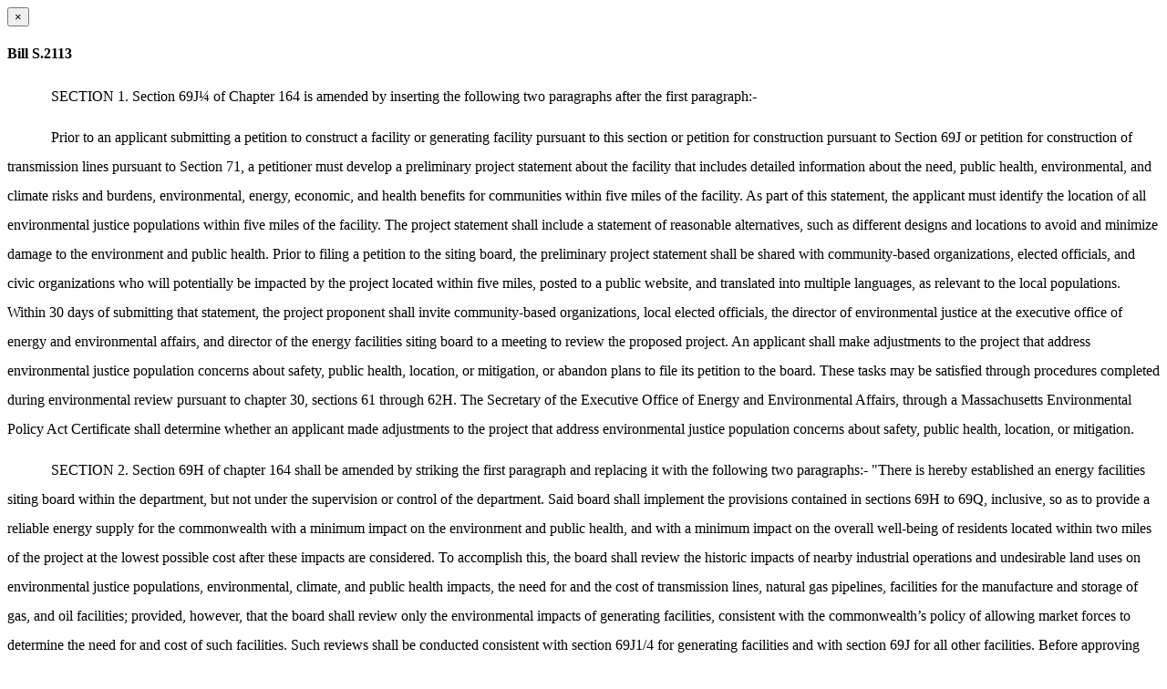

--- FILE ---
content_type: text/html; charset=utf-8
request_url: https://malegislature.gov/Bills/193/S2113/Senate/Bill/Text
body_size: 14021
content:
<div class="modal-header">
    <button type="button" class="close" data-dismiss="modal" aria-label="Close dialog">
        <span aria-hidden="true">&times;</span>
    </button>
    <h4 class="modal-title">Bill S.2113</h4>
</div>
<div class="modal-body">
    <p><html><head><meta http-equiv="Content-Type" content="text/html; charset=utf-8" /><meta http-equiv="Content-Style-Type" content="text/css" /><meta name="generator" content="Aspose.Words for .NET 16.8.0.0" /><title></title></head><body><div><p style="margin-top:0pt; margin-bottom:10pt; line-height:200%; font-size:12pt"><span style="width:36pt; display:inline-block"></span><span style="font-family:'Times New Roman'">SECTION 1. Section 69J¼ of Chapter 164 is amended by inserting the following two paragraphs after the first paragraph:-</span></p><p style="margin-top:0pt; margin-bottom:10pt; line-height:200%; font-size:12pt"><span style="width:36pt; display:inline-block"></span><span style="font-family:'Times New Roman'">Prior to an applicant submitting a petition to construct a facility or generating facility pursuant to this section or petition for construction pursuant to Section 69J or petition for construction of transmission lines pursuant to Section 71, a petitioner must develop a preliminary project statement about the facility that includes detailed information about the need, public health, environmental, and climate risks and burdens, environmental, energy, economic, and health benefits for communities within five miles of the facility. As part of this statement, the applicant must identify the location of all environmental justice populations within five miles of the facility. The project statement shall include a statement of reasonable alternatives, such as different designs and locations to avoid and minimize damage to the environment and public health. Prior to filing a petition to the siting board, the preliminary project statement shall be shared with community-based organizations, elected officials, and civic organizations who will potentially be impacted by the project located within five miles, posted to a public website, and translated into multiple languages, as relevant to the local populations. Within 30 days of submitting that statement, the project proponent shall invite community-based organizations, local elected officials, the director of environmental justice at the executive office of energy and environmental affairs, and director of the energy facilities siting board to a meeting to review the proposed project. An applicant shall make adjustments to the project that address environmental justice population concerns about safety, public health, location, or mitigation, or abandon plans to file its petition to the board. These tasks may be satisfied through procedures completed during environmental review pursuant to chapter 30, sections 61 through 62H. The Secretary of the Executive Office of Energy and Environmental Affairs, through a Massachusetts Environmental Policy Act Certificate shall determine whether an applicant made adjustments to the project that address environmental justice population concerns about safety, public health, location, or mitigation. </span></p><p style="margin-top:0pt; margin-bottom:10pt; line-height:200%; font-size:12pt"><span style="width:36pt; display:inline-block"></span><span style="font-family:'Times New Roman'">SECTION 2. Section 69H of chapter 164 shall be amended by striking the first paragraph and replacing it with the following two paragraphs:- "There is hereby established an energy facilities siting board within the department, but not under the supervision or control of the department. Said board shall implement the provisions contained in sections 69H to 69Q, inclusive, so as to provide a reliable energy supply for the commonwealth with a minimum impact on the environment and public health, and with a minimum impact on the overall well-being of residents located within two miles of the project at the lowest possible cost after these impacts are considered. To accomplish this, the board shall review the historic impacts of nearby industrial operations and undesirable land uses on environmental justice populations, environmental, climate, and public health impacts, the need for and the cost of transmission lines, natural gas pipelines, facilities for the manufacture and storage of gas, and oil facilities; provided, however, that the board shall review only the environmental impacts of generating facilities, consistent with the commonwealth’s policy of allowing market forces to determine the need for and cost of such facilities. Such reviews shall be conducted consistent with section 69J1/4 for generating facilities and with section 69J for all other facilities. Before approving the construction, operation and/or alteration of facilities, the board shall determine whether cost-effective efficiency and conservation opportunities provide an appropriate alternative to the proposed facility. All petitions shall (a) demonstrate to the board that the planning, design, engineering and specifications for the project include adaptation measures sufficient to address climate risks that will arise over the economic life of the project or the term of financing, whichever is longer, based on the best available climate science; and (b) disclose in all design engineering, architectural, or other drawings the climate assumptions used in evaluating and addressing climate risks. It shall be the policy of the Commonwealth to minimize the negative impacts of climate change and the energy transition on environmental justice populations and prioritize renewable energy and climate adaptation investment in these areas."</span></p><p style="margin-top:0pt; margin-bottom:10pt; line-height:200%; font-size:12pt"><span style="width:36pt; display:inline-block"></span><span style="font-family:'Times New Roman'">SECTION 3. Section 69H of chapter 164 shall be amended by removing the second paragraph and replacing it with the following paragraph:- "The board shall be composed of the secretary of energy and environmental affairs, who shall serve as chairperson, the secretary of housing and economic development, the commissioner of the department of environmental protection, the commissioner of the division of energy resources, 2 commissioners of the commonwealth utilities commission, or the designees of any of the foregoing, and 5 public members to be appointed by the governor for a term coterminous with that of the governor, 1 of whom shall be experienced in environmental issues, 1 of whom shall be experienced in labor issues, 1 of whom shall be experienced in energy issues, and 2 of whom shall be experienced in community issues associated with the siting of energy facilities with at least of one these members who resides in an environmental justice population and has experience with environmental justice principles and at least one of these members who is a tribal representative or representative of an Indigenous organization. The board shall not include as a public member any person who receives, or who has received during the past two years a significant portion of his or her income directly or indirectly from the developer of an energy facility or an electric, gas or oil company. The public members shall serve on a part-time basis, receive $100 per diem of board service, and shall be reimbursed by the commonwealth for all reasonable expenses actually and necessarily incurred in the performance of official board duties.</span></p><p style="margin-top:0pt; margin-bottom:10pt; line-height:200%; font-size:12pt"><span style="width:36pt; display:inline-block"></span><span style="font-family:'Times New Roman'">Upon the resignation of any public member, the governor shall appoint a successor, following consultation with the environmental justice council as required by section 62K of chapter 30, for the unexpired portion of the term. When appointing new members to the board, the governor shall ensure that at least two members have expertise in the siting of renewable energy generating facilities and energy storage systems. No person shall be appointed to serve more than two consecutive full terms."</span></p><p style="margin-top:0pt; margin-bottom:10pt; line-height:200%; font-size:12pt"><span style="width:36pt; display:inline-block"></span><span style="font-family:'Times New Roman'">SECTION 4. Section 69J¼ of chapter 164 shall be amended by striking the third paragraph and replacing it with the following paragraph:- "A petition to construct a generating facility shall include, in such form and detail as the board shall from time to time prescribe, the following information: (i) a description of the proposed generating facility, including any ancillary structures and related facilities; (ii) a description of the environmental impacts and the costs associated with the mitigation, control, or reduction of the environmental impacts of the proposed generating facility; (iii) a description of the project development and site selection process used in choosing the design and location of the proposed generating facility; (iv) either (a) evidence that the expected emissions from the facility meet the technology performance standard in effect at the time of filing, or (b) a description of the environmental impacts, costs, and reliability of other fossil fuel generating technologies, and an explanation of why the proposed technology was chosen; (v) an environmental justice impact statement detailing all potential impacts to environmental justice populations as defined in section 62 of chapter 30 and comparing the proposed site to other potential sites that do not impact environmental justice populations; (vi) impacts of the facility with respect to mitigating climate change; (vii) plans for the facility to adapt to a changing climate including current and future flooding, storm surges, and sea level rise; (viii) public health impacts of the proposed facility; (ix) a cumulative impact assessment that considers an exposure, public health or environmental risk, or other effect occurring in a specific geographical area, including from any environmental pollution emitted or released routinely, accidentally, or otherwise, from any source, and assessed based on the combined past, present, and reasonably foreseeable emissions and discharges affecting the geographical area; and (x) any other information necessary to demonstrate that the generating facility meets the requirements for approval specified in this section."</span></p><p style="margin-top:0pt; margin-bottom:10pt; line-height:200%; font-size:12pt"><span style="width:36pt; display:inline-block"></span><span style="font-family:'Times New Roman'">SECTION 5. Section 69J¼ of chapter 164 shall be amended by striking the fifth and sixth paragraphs and replacing them with the following two paragraphs:- "The board shall approve a petition to construct a generating facility only if the board determines that the petition meets all of the following requirements: (i) the description of the proposed generating facility and its environmental impacts are substantially accurate and complete; (ii) the description of the site selection process used is accurate; (iii) the plans for the construction of the proposed generating facility are consistent with current health, environmental protection, climate, and environmental justice policies of the commonwealth and with such policies as are adopted by the commonwealth for the specific purpose of guiding the decisions of the board; (iv) such plans minimize the environmental impacts consistent with the minimization of costs associated with the mitigation, control, and reduction of the environmental impacts of the proposed generating facility; (v) the environmental justice impact statement demonstrates a finding of environmental and energy benefits to the impacted environmental justice populations without environmental or energy burdens; (vi) the cumulative impact assessment demonstrates that there is no adverse public health, environmental, or climate impact to the impacted communities; and (vii) if the petitioner was required to provide information on other fossil fuel generating technologies, the construction of the proposed generating facility on balance contributes to a reliable, low-cost, diverse, regional energy supply with minimal environmental impacts that will contribute to the commonwealth achieving its climate targets pursuant to chapter 21N. The board may, at its discretion, evaluate alternative sites for a generating facility if the applicant or resident living within two miles of the facility requests such an evaluation, or if such an evaluation is an efficient method of administering an alternative site review required by another state or local agency. Nothing in this chapter shall be construed as requiring the board to make findings regarding alternative generating technologies for a proposed generating facility whose expected emissions meet the technology performance standard in effect at the time of filing.</span></p><p style="margin-top:0pt; margin-bottom:10pt; line-height:200%; font-size:12pt"><span style="width:36pt; display:inline-block"></span><span style="font-family:'Times New Roman'">The board shall, after review of the environmental justice impact statement, deny a petition for a new facility or for the expansion of an existing facility, or apply new conditions to the renewal of an existing facility’s approval, upon a finding that approval of the petition, as proposed, would, together with other environmental, climate, or public health stressors affecting the environmental justice population, cause or contribute to adverse cumulative environmental, climate, or public health stressors in the overburdened community that are higher than those borne by other communities within the Commonwealth or other geographic unit of analysis as determined by the executive office of energy and environmental affairs pursuant to rule, regulation, or guidance. The board may, after review of the environmental justice impact statement, deny a petition for a renewable energy-powered facility, associated ancillary structure, or for the expansion of an existing renewable energy-powered facility, associated ancillary structure, or apply new conditions to the renewal of an existing facility’s approval, upon a finding that approval of the petition, as proposed, would, together with other environmental, climate, or public health stressors affecting the environmental justice population, cause or contribute to adverse cumulative environmental, climate, or public health stressors in the overburdened community that are higher than those borne by other communities within the Commonwealth or other geographic unit of analysis as determined by the executive office of energy and environmental affairs pursuant to rule, regulation, or guidance. </span></p><p style="margin-top:0pt; margin-bottom:10pt; line-height:200%; font-size:12pt"><span style="width:36pt; display:inline-block"></span><span style="font-family:'Times New Roman'">The board shall have the authority to adopt regulations establishing programs to achieve emissions reductions, climate adaptation, and environmental justice for the locations selected using the most cost-effective measures identified. The board shall promulgate regulations that establish timelines for reviewing a petition such that: (i) a generating facility that is powered by fossil fuels has the longest period of time for going through the adjudicatory process; (ii) an energy storage system or ancillary structure has a shorter period of time for going through the adjudicatory process; and (iii) a generating facility that is powered by solar, wind, or geothermal energy has the shorted period of time for going through the adjudicatory process. The Siting Board shall promulgate regulations that define a generating facility that is powered by renewable energy and ensure that the lifecycle of emissions and impacts are considered such that technologies that have a lifecycle of emissions and impacts that create environmental burdens shall not be defined as renewable energy."</span></p><p style="margin-top:0pt; margin-bottom:10pt; line-height:200%; font-size:12pt"><span style="width:36pt; display:inline-block"></span><span style="font-family:'Times New Roman'">SECTION 6. Section 69J of chapter 164 shall be amended by striking the third through sixth paragraphs and replacing them with the following paragraphs:- "A petition to construct a facility shall include, in such form and detail as the board shall from time to time prescribe, the following information: (1) a description of the facility, site and surrounding areas; (2) an analysis of the need for the facility to benefit local energy needs within the commonwealth; (3) a description of the alternatives to the facility, such as other methods of transmitting or storing energy, other site locations, other sources of electrical power or gas, including renewable sources of energy, or a reduction of requirements through load management; (4) a description of the environmental impacts of the facility; (5) an environmental justice impact statement detailing all potential impacts to environmental justice populations as defined in section 62 of chapter 30 and comparing the proposed site to other potential sites that do not impact environmental justice populations; (6) impacts of the facility with respect to mitigating climate change; (7) plans for the facility to adapt to a changing climate including current and future flooding, storm surges, and sea level rise; (8) public health impacts of the proposed facility; and (9) a cumulative impact assessment that considers an exposure, public health or environmental risk, or other effect occurring in a specific geographical area, including from any environmental pollution emitted or released routinely, accidentally, or otherwise, from any source, and assessed based on the combined past, present, and reasonably foreseeable emissions and discharges affecting the geographical area. The board shall be empowered to issue and revise filing guidelines after public notice and a period for comment. A minimum of data shall be required by these guidelines from the applicant for review concerning land use impact, water resource impact, air quality impact, solid waste impact, radiation impact, public health impact, environmental justice impact, and noise impact.</span></p><p style="margin-top:0pt; margin-bottom:10pt; line-height:200%; font-size:12pt"><span style="width:36pt; display:inline-block"></span><span style="font-family:'Times New Roman'">The board shall conduct a public hearing on every petition to construct a facility or notice of intention to construct an oil facility within six months of the filing thereof. Such hearing shall be an adjudicatory proceeding under the provisions of chapter thirty A. In addition, a public hearing shall be held in each neighborhood in which a facility would be located or in which an oil facility contained in a notice of intention to construct such facility is located, except that a public hearing shall not be required in a locality containing a proposed site if such a hearing has already been held in regard to that particular facility on that particular site in conjunction with a previously filed petition. The public hearing shall ensure language access, including simultaneous language interpretation in the languages spoken by a significant proportion of the population in the neighborhood of the proposed facility, that allows residents and other attendees to understand others’ comments and that allows members of the department to understand speakers’ comments. The board shall approve a petition to construct a facility only if it determines that it meets the following requirements: all information relating to current activities, environmental impacts, facilities agreements and energy policies as adopted by the commonwealth is substantially accurate, based on information that is no later than three years old, and complete; projections of the demand for electric power, or gas requirements and of the capacities for existing and proposed facilities are based on substantially accurate historical information and reasonable statistical projection methods and include an adequate consideration of conservation and load management; provided, however, that the department or board shall not require in any gas forecast or hearing conducted thereon the presentation of information relative to the demand for gas; projections relating to service area, facility use and pooling or sharing arrangements are consistent with such forecasts of other companies subject to this chapter as may have already been approved and reasonable projections of activities of other companies in the New England area; plans for expansion and construction of the applicant's new facilities are consistent with current health, environmental protection, and resource use and development policies as adopted by the commonwealth; the environmental justice impact statement demonstrates a finding of environmental and energy benefits to the impacted environmental justice populations without any environmental or energy burdens; the cumulative impact assessment demonstrates that there is no adverse public health, environmental, or climate impact to the impacted communities; are consistent with the policies stated in section sixty-nine H to provide a necessary energy supply for the commonwealth with a minimum impact on the environment at lowest possible cost; and in the case of a notice of intent to construct an oil facility, that all information regarding sources of supply for such facility and financial information regarding the applicant and its proposed facility are substantially accurate and complete; that it is satisfied as to the adequacy of the applicant's capital investment plans to complete its facility; the long term economic viability of the facility; the overall financial soundness of the applicant; in the case of an oil facility, the qualification and capability of the applicant in the transshipment, transportation, storage, refining and marketing of oil or refined oil products; that plans including buffer zones or alternatives thereto for the applicant's new facility are consistent with current health, environmental protection and resource use and development policies as adopted by the commonwealth.</span></p><p style="margin-top:0pt; margin-bottom:10pt; line-height:200%; font-size:12pt"><span style="width:36pt; display:inline-block"></span><span style="font-family:'Times New Roman'">If the board determines the standards set forth above have not been met, it shall reject in whole or in part the petition, setting forth in writing its reasons for such rejections, or approve the petition subject to stated conditions. In the event of rejection or conditioned approval, the applicant may within six months submit an amended petition. A public hearing on the amended petition shall be held on the same terms and conditions applicable to the original petition. The board shall, after review of the environmental justice impact statement, deny a petition for a new facility or for the expansion of an existing facility, or apply new conditions to the renewal of an existing facility’s approval, upon a finding that approval of the petition, as proposed, would, together with other environmental, climate, or public health stressors affecting the environmental justice population, cause or contribute to adverse cumulative environmental, climate, or public health stressors in the overburdened community that are higher than those borne by other communities within the Commonwealth or other geographic unit of analysis as determined by the executive office of energy and environmental affairs pursuant to rule, regulation, or guidance.</span></p><p style="margin-top:0pt; margin-bottom:10pt; line-height:200%; font-size:12pt"><span style="width:36pt; display:inline-block"></span><span style="font-family:'Times New Roman'">The board and department of public utilities shall have the authority to adopt regulations establishing programs to achieve emissions reductions for the locations selected using the most cost-effective measures identified.</span></p><p style="margin-top:0pt; margin-bottom:10pt; line-height:200%; font-size:12pt"><span style="width:36pt; display:inline-block"></span><span style="font-family:'Times New Roman'">Prior to constructing an oil facility or commencement of construction of a facility for the refining of oil designed so that more than thirty-five percent of its output could be gasoline or refined oil products lighter than gasoline and prior to filing an environmental notification form or environmental impact report pursuant to chapter 30, sections 61 through 62H, an applicant must prepare a preliminary project statement that shall be shared with the director of environmental justice at the executive office of energy and environmental affairs, energy facilities siting board director, posted to a public website, and translated into multiple languages, as relevant to the local population. Within 30 days of submitting that statement, the project proponent shall invite civic, community-based organizations, local elected officials, and the director of environmental justice at the executive office of energy and environmental affairs to review the proposed project. An applicant shall make adjustments to the project or consider alternate locations that address community concerns about safety, public health, or climate or abandon plans to file its petition to the board. If an applicant makes an adjustment or considers alternate locations, it must send a written summary of these changes to the director of environmental justice at the executive office of energy and environmental affairs. Subsequent to the preliminary project statement and public outreach, the applicant must file a notice of intention to construct such facility with the board. Such notice shall include in such form and detail as the board shall reasonably prescribe, in addition to a detailed description of the proposed facility and site, the following information for the region expected to be served by the oil facility:</span></p><p style="margin-top:0pt; margin-bottom:10pt; line-height:200%; font-size:12pt"><span style="width:36pt; display:inline-block"></span><span style="font-family:'Times New Roman'">(1) A description of the applicant's current activities involving the transshipment, transportation, storage, or refining of oil or refined oil products and all anticipated impacts to environmental justice populations. </span></p><p style="margin-top:0pt; margin-bottom:10pt; line-height:200%; font-size:12pt"><span style="width:36pt; display:inline-block"></span><span style="font-family:'Times New Roman'">(2) A description of the applicant's qualification and capability in transshipment, transportation, storage, refining and marketing of oil or refined oil products. </span></p><p style="margin-top:0pt; margin-bottom:10pt; line-height:200%; font-size:12pt"><span style="width:36pt; display:inline-block"></span><span style="font-family:'Times New Roman'">(3) An analysis of the proposed facility including but not limited to the description of alternatives to the planned action, such as other site locations, other oil facilities, and no additional oil facilities; a description of the environmental impact of the proposed facility, said description to include buffer zones and other measures to minimize damage to the environment; all potential impacts to environmental justice populations; impacts of the facility with respect to mitigating climate change; plans for the facility to adapt to a changing climate including current and future flooding, storm surges, and sea level rise; public health impacts of the proposed facility; and a cumulative impact assessment that considers an exposure, public health or environmental risk, or other effect occurring in a specific geographical area, including from any environmental pollution emitted or released routinely, accidentally, or otherwise, from any source, and assessed based on the combined past, present, and reasonably foreseeable emissions and discharges affecting the geographical area; and a facility is required to meet local energy use needs and that such need cannot be accomplished through less harmful means. The board shall after public notice and a period for comment be empowered to issue and revise its own list of guidelines. A minimum of data shall be required by these guidelines from the applicant for review concerning land use impact, water resource impact, air quality impact, solid waste impact, radiation impact, public health impact, environmental justice impact, and noise impact. </span></p><p style="margin-top:0pt; margin-bottom:10pt; line-height:200%; font-size:12pt"><span style="width:36pt; display:inline-block"></span><span style="font-family:'Times New Roman'">(4) A description of proposed sources of supply of crude oil or refined oil products for the oil facility which is the subject of the notice; if such sources are persons not controlled by the applicant, certified copies of any contracts, letters of intent or any other understandings.</span></p><p style="margin-top:0pt; margin-bottom:10pt; line-height:200%; font-size:12pt"><span style="width:36pt; display:inline-block"></span><span style="font-family:'Times New Roman'">(5) A description of the capital investment plan proposed for such facility, and the overall financial soundness of the company and economic viability of the facility, including insurance coverage during construction and operation."</span></p><p style="margin-top:0pt; margin-bottom:10pt; line-height:200%; font-size:12pt"><span style="width:36pt; display:inline-block"></span><span style="font-family:'Times New Roman'">SECTION 7. Section 69I of chapter 164 is hereby amended by adding the following paragraph:- "A project proponent shall publicly disclose energy load forecast data that demonstrates the local need for the facility to ensure reliability. Long-range forecasts must demonstrate local need for a generating facility at particular facility locations."</span></p><p style="margin-top:0pt; margin-bottom:10pt; line-height:200%; font-size:12pt"><span style="width:36pt; display:inline-block"></span><span style="font-family:'Times New Roman'">SECTION 8. Section 69G of chapter 164 shall be amended to include the following definition for “public hearing”:- “Public hearing” means a hearing to discuss a proposed project that shall ensure language access, including simultaneous language interpretation in the languages spoken by a significant proportion of the population in the neighborhood of the proposed facility, that allows residents and other attendees to understand others’ comments and that allows members of the department, board members, and attendees to understand speakers’ comments."</span></p><p style="margin-top:0pt; margin-bottom:10pt; line-height:200%; font-size:12pt"><span style="width:36pt; display:inline-block"></span><span style="font-family:'Times New Roman'">SECTION 9. Section 69G of chapter 164 shall be amended to strike the existing definition for “generating facility” and replace it with the following definition:- “Generating facility,” any generating unit designed for or capable of operating at a gross capacity of 35 megawatts or more, including associated buildings, ancillary structures, transmission and pipeline interconnections that are not otherwise facilities, and fuel storage facilities."</span></p><p style="margin-top:0pt; margin-bottom:10pt; line-height:200%; font-size:12pt"><span style="width:36pt; display:inline-block"></span><span style="font-family:'Times New Roman'">SECTION 10. Section 69K of chapter 164 shall be amended to strike the fifth paragraph and replace it with the following paragraph:- “A certificate shall be issued only in accordance with the provisions of sections sixty-nine K to sixty-nine O, inclusive. Notwithstanding the provisions of any other law to the contrary, a certificate may be so issued only if the facility does not create greenhouse gas emissions that would cause or contribute to the Commonwealth not meeting its climate mandates under chapter 21N or environmental burdens on an environmental justice population as defined by section 62 of chapter 30. If so issued, no state agency or local government shall require any approval, consent, permit, certificate or condition for the construction, operation or maintenance of the facility with respect to which the certificate is issued and no state agency or local government shall impose or enforce any law, ordinance, by-law, rule or regulation nor take any action nor fail to take any action which would delay or prevent the construction, operation or maintenance of such facility; provided, however, that the board shall not issue a certificate the effect of which would be to grant or modify a permit, approval or authorization which, if so granted or modified by the appropriate state or local agency, would be invalid because of a conflict with applicable federal water or air standards or requirements. A certificate, if issued, shall be in the form of a composite of all individual permits, approvals or authorizations which would otherwise be necessary for the construction and operation of the facility and that portion of the certificate which relates to subject matters within the jurisdiction of a state or local agency shall be enforced by said agency under the other applicable laws of the commonwealth as if it had been directly granted by the said agency. The board shall promulgate detailed regulations that describe the timing for review of a certificate pursuant to this section, contents of the petition, and procedures to engage with environmental justice populations and other stakeholders prior to and throughout the proceeding.”</span></p><p style="margin-top:0pt; margin-bottom:10pt; line-height:200%; font-size:12pt"><span style="width:36pt; display:inline-block"></span><span style="font-family:'Times New Roman'">SECTION 11. Section 62K1/2 of chapter 164 shall be amended to strike the third paragraph and replace it with the following paragraph:- "A certificate shall be issued only in accordance with the provisions of sections 69K to 69O1/2, inclusive. Notwithstanding the provisions of any other law to the contrary, a certificate may be so issued only if the generating facility does not generate greenhouse gas emissions that would cause or contribute to the Commonwealth not meeting its climate mandates under chapter 21N or environmental burdens on an environmental justice population as defined by section 62 of chapter 30.; provided, however, that when so issued no state agency or local government shall require any approval, consent, permit, certificate, or condition for the construction, operation, or maintenance of the generating facility with respect to which the certificate is issued, and no state agency or local government shall impose or enforce any law, ordinance, by-law, rule, or regulation nor take any action nor fail to take any action which would delay or prevent the construction, operation, or maintenance of such generating facility; provided, however, that the board shall not issue a certificate, the effect of which would be to grant or modify a permit, approval, or authorization, which, if so granted or modified by the appropriate state or local agency, would be invalid because of a conflict with applicable federal water or air standards or requirements. A certificate, if issued, shall be in the form of a composite of all individual permits, approvals, or authorizations which would otherwise be necessary for the construction and operation of the generating facility, and that portion of the certificate which relates to subject matters within the jurisdiction of a state or local agency shall be enforced by said agency under the other applicable laws of the commonwealth as if it had been directly granted by the said agency. The board shall promulgate detailed regulations that describe the timing for review of a certificate pursuant to this section, contents of the petition, and procedures to engage with environmental justice populations and other stakeholders prior to and throughout the proceeding."</span></p><p style="margin-top:0pt; margin-bottom:10pt; line-height:200%; font-size:12pt"><span style="width:36pt; display:inline-block"></span><span style="font-family:'Times New Roman'">SECTION 12. Section 69L of chapter 164 shall be amended to add the following paragraph after section (5):-</span></p><p style="margin-top:0pt; margin-bottom:10pt; line-height:200%; font-size:12pt"><span style="width:36pt; display:inline-block"></span><span style="font-family:'Times New Roman'">"(6) An environmental justice impact statement shall include a description of the environmental impact of the proposed facility, said description to include buffer zones and other measures to minimize damage to the environment; all potential impacts to environmental justice populations; impacts of the facility with respect to mitigating climate change; plans for the facility to adapt to a changing climate including current and future flooding, storm surges, and sea level rise; public health impacts of the proposed facility; and a cumulative impact assessment that considers an exposure, public health or environmental risk, or other effect occurring in a specific geographical area, including from any environmental pollution emitted or released routinely, accidentally, or otherwise, from any source, and assessed based on the combined past, present, and reasonably foreseeable emissions and discharges affecting the geographical area; and a facility is required to meet local energy use needs and that such need cannot be accomplished through less harmful means. The board shall after public notice and a period for comment be empowered to issue and revise its own list of guidelines. A minimum of data shall be required by these guidelines from the applicant for review concerning land use impact, water resource impact, air quality impact, solid waste impact, radiation impact, public health impact, environmental justice impact, and noise impact."</span></p><p style="margin-top:0pt; margin-bottom:10pt; line-height:200%; font-size:12pt"><span style="width:36pt; display:inline-block"></span><span style="font-family:'Times New Roman'">SECTION 13. Section 69L1/2 of chapter 164 shall be amended to add the following paragraph after section (5):</span></p><p style="margin-top:0pt; margin-bottom:10pt; line-height:200%; font-size:12pt"><span style="width:36pt; display:inline-block"></span><span style="font-family:'Times New Roman'">"(6) An environmental justice impact statement shall include a description of the environmental impact of the proposed facility, said description to include buffer zones and other measures to minimize damage to the environment; all potential impacts to environmental justice populations; impacts of the facility with respect to mitigating climate change; plans for the facility to adapt to a changing climate including current and future flooding, storm surges, and sea level rise; public health impacts of the proposed facility; and a cumulative impact assessment that considers an exposure, public health or environmental risk, or other effect occurring in a specific geographical area, including from any environmental pollution emitted or released routinely, accidentally, or otherwise, from any source, and assessed based on the combined past, present, and reasonably foreseeable emissions and discharges affecting the geographical area; and a facility is required to meet local energy use needs and that such need cannot be accomplished through less harmful means. The board shall after public notice and a period for comment be empowered to issue and revise its own list of guidelines. A minimum of data shall be required by these guidelines from the applicant for review concerning land use impact, water resource impact, air quality impact, solid waste impact, radiation impact, public health impact, environmental justice impact, and noise impact."</span></p><p style="margin-top:0pt; margin-bottom:10pt; line-height:200%; font-size:12pt"><span style="width:36pt; display:inline-block"></span><span style="font-family:'Times New Roman'">SECTION 14. Section 69O of chapter 164 shall be amended to strike the first paragraph and replace it with the following paragraph:- "The board shall by a majority vote render a decision upon the petition either by denying the petition or by granting the petition, or by granting the petition subject to such terms and conditions as the board may determine. Neither the board nor any other person shall be bound by the requirements of section sixty-one to sixty-two H, inclusive, of chapter thirty to the extent that compliance with said requirements will prevent the board from rendering a decision upon the petition within the time limits of this section. The Siting Board shall promulgate regulations that establish timelines for reviewing a petition for a certificate of public interest such that: (i) a generating facility that is powered by fossil fuels has the longest period of time for going through the adjudicatory process; (ii) an energy storage system or ancillary structure has a shorter period of time for going through the adjudicatory process; and (iii) a generating facility that is powered by renewable energy has the shorted period of time for going through the adjudicatory process. The Siting Board shall promulgate regulations that define a generating facility that is powered by renewable energy and ensure that the lifecycle of emissions and impacts are considered such that technologies that have a lifecycle of emissions and impacts that create environmental burdens shall not be defined as renewable energy."</span></p></div></body></html></p>
        <p class="well well-sm billDisclaimer">
            <small>The information contained in this website is for general information purposes only. The General Court provides this information as a public service and while we endeavor to keep the data accurate and current to the best of our ability, we make no representations or warranties of any kind, express or implied, about the completeness, accuracy, reliability, suitability or availability with respect to the website or the information contained on the website for any purpose. Any reliance you place on such information is therefore strictly at your own risk.
            </small>
        </p>
</div>
<div class="modal-footer">
    <button type="button" class="btn btn-secondary" data-dismiss="modal">Close</button>
</div>
